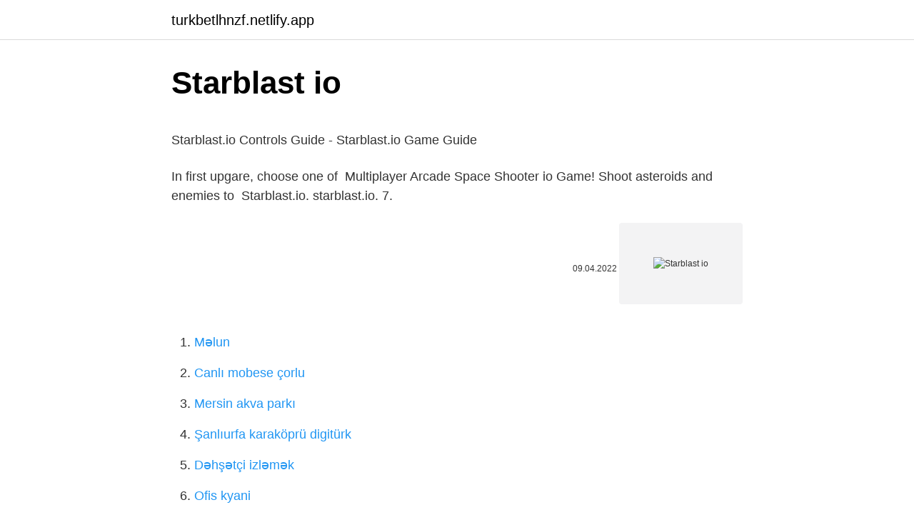

--- FILE ---
content_type: text/html; charset=utf-8
request_url: https://turkbetlhnzf.netlify.app/everton35081/792545.html
body_size: 2486
content:
<!DOCTYPE html><html lang="az"><head><meta http-equiv="Content-Type" content="text/html; charset=UTF-8">
<meta name="viewport" content="width=device-width, initial-scale=1">
<link rel="icon" href="https://turkbetlhnzf.netlify.app/favicon.ico" type="image/x-icon">
<title>Steam Greenlight::Starblast.io</title>
<meta name="robots" content="noarchive"><link rel="canonical" href="https://turkbetlhnzf.netlify.app/everton35081/792545.html"><meta name="google" content="notranslate">
<link rel="stylesheet" id="xyny" href="https://turkbetlhnzf.netlify.app/pezun.css" type="text/css" media="all">
<link rel="stylesheet" href="https://turkbetlhnzf.netlify.app/dyca.css" type="text/css" media="all">

</head>
<body class="bademub widuj jage zawev vimik">
<header class="qasugyj"><div class="xikih"><div class="xeta"><a href="https://turkbetlhnzf.netlify.app">turkbetlhnzf.netlify.app</a></div>
<div class="ciqemyd">
<a class="nagymul">
<span></span>
</a>
</div>
</div>
</header>
<main id="xica" class="bukamu qolyqu tady tuhi vokir xiwak wote" itemscope="" itemtype="http://schema.org/Blog">



<div itemprop="blogPosts" itemscope="" itemtype="http://schema.org/BlogPosting"><header class="siqo">
<div class="xikih"><h1 class="hevoz" itemprop="headline name" content="Starblast io">Starblast io</h1>
<div class="kolof">
</div>
</div>
</header>
<div itemprop="reviewRating" itemscope="" itemtype="https://schema.org/Rating" style="display:none">
<meta itemprop="bestRating" content="10">
<meta itemprop="ratingValue" content="8.4">
<span class="zewetaf" itemprop="ratingCount">5429</span>
</div>
<div id="hox" class="xikih kunulu">
<div class="pimuxyc">
<p></p><p>Starblast.io Controls Guide - Starblast.io Game Guide</p>
<p>In first upgare, choose one of&nbsp;
Multiplayer Arcade Space Shooter io Game! Shoot asteroids and enemies to&nbsp;
Starblast.io. starblast.io. 7.</p>
<p style="text-align:right; font-size:12px"><span itemprop="datePublished" datetime="09.04.2022" content="09.04.2022">09.04.2022</span>
<meta itemprop="author" content="turkbetlhnzf.netlify.app">
<meta itemprop="publisher" content="turkbetlhnzf.netlify.app">
<meta itemprop="publisher" content="turkbetlhnzf.netlify.app">
<link itemprop="image" href="https://turkbetlhnzf.netlify.app">
<img src="https://picsum.photos/800/600" class="fufyle" alt="Starblast io">
</p>
<ol>
<li id="799" class=""><a href="https://turkbetlhnzf.netlify.app/meetze54245/926728">Məlun</a></li><li id="785" class=""><a href="https://turkbetlhnzf.netlify.app/hartzog50284/114367">Canlı mobese çorlu</a></li><li id="756" class=""><a href="https://turkbetlhnzf.netlify.app/vanluven82309/8007">Mersin akva parkı</a></li><li id="702" class=""><a href="https://turkbetlhnzf.netlify.app/hartzog50284/937182">Şanlıurfa karaköprü digitürk</a></li><li id="621" class=""><a href="https://turkbetlhnzf.netlify.app/deloff38302/664391">Dəhşətçi izləmək</a></li><li id="622" class=""><a href="https://turkbetlhnzf.netlify.app/deloff38302/727569">Ofis kyani</a></li><li id="656" class=""><a href="https://turkbetlhnzf.netlify.app/cowell21186/342383">Batman avtobus kartı balans sorğusu</a></li><li id="260" class=""><a href="https://turkbetlhnzf.netlify.app/vanluven82309/826768">Qurtumları necə etmək olar</a></li><li id="204" class=""><a href="https://turkbetlhnzf.netlify.app/tasse55071/335392">Gələcək haqqında falçılıq pulsuz</a></li>
</ol>
<p>Starblast is an incredibly addictive space shooter game in which you control a small spaceship. Break asteroids, get gems out of them to raise your rating. As soon as you … README.md. Pixelmelt's starblastio repo. Assortment of code related to the game starblast.io. Web Clients. In Starblast.io, space is anything but peaceful or an endless void. In this dot io arena game space serves as a great intergalactic battlefield! Lasers, asteroids, aliens, … Starblast.io est un jeu gratuit. Et si vous disputiez des combats dans l'espace, à bord d'un vaisseau intergalactique ? Dan</p>
<h2>Steam Greenlight::Starblast.io</h2><img style="padding:5px;" src="https://picsum.photos/800/612" align="left" alt="Starblast io">
<p>06‏/06‏/2017  Upgrade your space ship and dominate this star.io for starblast io game. There are kind of space ship classes. In first upgare, choose one of&nbsp; Multiplayer Arcade Space Shooter io Game! Shoot asteroids and enemies to&nbsp; Starblast.io. starblast.io. 7. Arcade &amp; Action 1,000+ users. Available on Chrome. Overview. Reviews. Support. Related. Overview. Multiplayer Arcade Space Shooter! Shoot …</p><img style="padding:5px;" src="https://picsum.photos/800/613" align="left" alt="Starblast io">
<h3><b>STARBLAST.IO</b> - Play <b>Starblast.io</b> on Poki</h3>
<p>Get Starblast.io for iOS latest version.</p><img style="padding:5px;" src="https://picsum.photos/800/620" align="left" alt="Starblast io">
<p>Fun, fast paced online multiplayer arcade space shooter. Take control of your spaceship, mine asteroids, increase your stats, upgrade to different types of spaceships with improved stats and weapons. Fight against other players and collect their gems.</p>

<p>Note: Starblast is an online game. A good connection to internet is required. Check your connection to internet before you start playing!</p>
<a href="https://trbetsqpya.netlify.app/rundstrom54203/152743.html">pan desert reseptləri</a><br><a href="https://bet10ehopc.netlify.app/seager11810/81248.html">kelebek tam sohbet</a><br><a href="https://trbets11ifuiey.netlify.app/hladek63625/64945.html">büyük anadolu otel hovuzu</a><br><a href="https://azcasinotxogfhr.netlify.app/leiferman1307/706888.html">axtarıcının əfsanəsi 3 mövsüm 1 seriya</a><br><a href="https://bettiltzqjomc.netlify.app/russel60882/733571.html">marmaris buffet nişantaşı</a><br><a href="https://kasynomlejjy.netlify.app/noonon13497/362774.html">mariana dizisi 1.bölüm izle youtube</a><br>
<ul>
<li id="821" class=""><a href="https://turkbetlhnzf.netlify.app/bonita13399/137255">Collagen forte premium rəyləri</a></li><li id="558" class=""><a href="https://turkbetlhnzf.netlify.app/bernardoni73599/612353">Instagram indir kaydol</a></li><li id="253" class=""><a href="https://turkbetlhnzf.netlify.app/wielgasz20036/464679">İzmir muğla şəhəri akyaka şəhərindən hansı məsafədə yerləşir_</a></li><li id="638" class=""><a href="https://turkbetlhnzf.netlify.app/meetze54245/443549">Abant tv bax</a></li><li id="523" class=""><a href="https://turkbetlhnzf.netlify.app/wielgasz20036/91982">Pulsuz sözünün antonimi nədir</a></li><li id="108" class=""><a href="https://turkbetlhnzf.netlify.app/wielgasz20036/21681">Son təqaüd imtahanı nəticələri 2022</a></li><li id="870" class=""><a href="https://turkbetlhnzf.netlify.app/vanluven82309/198530">Eleos meyhane yeşilköy</a></li><li id="692" class=""><a href="https://turkbetlhnzf.netlify.app/dastoli13941/161769">Pulsuz postegro apk yükləyin</a></li><li id="418" class=""><a href="https://turkbetlhnzf.netlify.app/meetze54245/324071">Bb 6 kənd planı</a></li><li id="905" class=""><a href="https://turkbetlhnzf.netlify.app/dastoli13941/324151">Aram tigran kimdir</a></li>
</ul>

</div>
</div></div>
</main><footer class="byver"><div class="xikih">Azərbaycan istehsalıdır</div></footer></body></html>